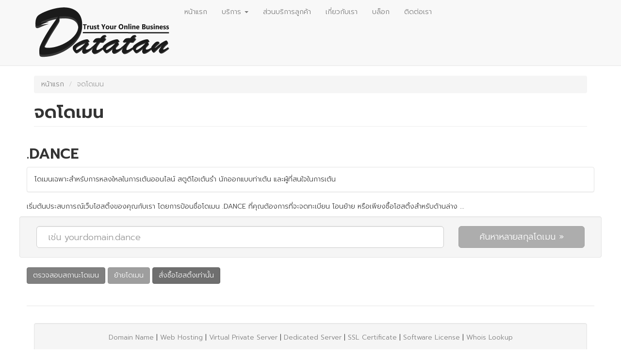

--- FILE ---
content_type: text/html; charset=utf-8
request_url: https://www.datatan.net/th/domain/register/dotdance
body_size: 9159
content:
<!DOCTYPE html>
<html lang="th" dir="ltr" prefix="content: http://purl.org/rss/1.0/modules/content/ dc: http://purl.org/dc/terms/ foaf: http://xmlns.com/foaf/0.1/ rdfs: http://www.w3.org/2000/01/rdf-schema# sioc: http://rdfs.org/sioc/ns# sioct: http://rdfs.org/sioc/types# skos: http://www.w3.org/2004/02/skos/core# xsd: http://www.w3.org/2001/XMLSchema#">
<head>
  <link rel="profile" href="http://www.w3.org/1999/xhtml/vocab" />
  <meta name="viewport" content="width=device-width, initial-scale=1.0">
  <meta http-equiv="Content-Type" content="text/html; charset=utf-8" />
<meta name="description" content="จดโดเมน .DANCE บริการจดโดเมน .DANCE คุณภาพ ราคาประหยัด ราคาถูก รวดเร็ว พร้อมบริการเสริมฟรีมากมาย" />
<meta name="abstract" content="บริการจดทะเบียนชื่อโดเมน (Domain Name) คือ บริการที่เน้นความง่ายของขั้นตอนการจดทะเบียนโดเมน เพื่อให้ลูกค้าทุกท่านที่ต้องการจดทะเบียนชื่อโดเมน สามารถทำตามขั้นตอนการจดทะเบียนชื่อโดเมนได้อย่างง่าย และรวดเร็ว โดยมีคำอธิบายในทุกขั้นตอนของการจดทะเบียนชื่อโดเมนกับเรา" />
<meta name="robots" content="follow, index" />
<meta name="keywords" content="จดโดเมน .DANCE, register .DANCE, register domain, จดโดเมน,ราคาถูก, ดอท .DANCE, register .DANCE domain" />
<link rel="canonical" href="https://www.datatan.net/th/domain/register/dotdance" />
<link rel="shortlink" href="https://www.datatan.net/th/domain/register/dotdance" />
<meta property="og:site_name" content="DATATAN.NET" />
<meta property="og:type" content="article" />
<meta property="og:url" content="https://www.datatan.net/th/domain/register/dotdance" />
<meta property="og:title" content="จดโดเมน" />
<meta name="twitter:card" content="summary" />
<meta name="twitter:site" content="@datatan.net" />
<meta name="twitter:url" content="https://www.datatan.net/th/domain/register/dotdance" />
<meta name="twitter:title" content="จดโดเมน" />
<meta itemprop="name" content="จดโดเมน" />
<meta name="dcterms.title" content="จดโดเมน" />
<meta name="dcterms.type" content="Text" />
<meta name="dcterms.format" content="text/html" />
<meta name="dcterms.identifier" content="https://www.datatan.net/th/domain/register/dotdance" />
<link rel="shortcut icon" href="https://www.datatan.net/sites/default/files/icon.png" type="image/png" />
<meta property="al:web:url" content="https://www.datatan.net/" />
<noscript><img height="1" width="1" style="display:none" src="https://www.facebook.com/tr?id=203928360883903&ev=PageView&noscript=1"/></noscript>
<!-- Facebook Pixel Code -->
<script>
!function(f,b,e,v,n,t,s){if(f.fbq)return;n=f.fbq=function(){n.callMethod?
n.callMethod.apply(n,arguments):n.queue.push(arguments)};if(!f._fbq)f._fbq=n;
n.push=n;n.loaded=!0;n.version='2.0';n.queue=[];t=b.createElement(e);t.async=!0;
t.src=v;s=b.getElementsByTagName(e)[0];s.parentNode.insertBefore(t,s)}(window,
document,'script','//connect.facebook.net/en_US/fbevents.js');

fbq('init', '203928360883903');
fbq('track', 'PageView');
</script>
<noscript><img height='1' width='1' style='display:none' src='https://www.facebook.com/tr?id=203928360883903&ev=PageView&noscript=1' /></noscript>
<!-- End Facebook Pixel Code -->
  <title>จดโดเมน .DANCE | บริการจดโดเมนจากดาต้าตั้นดอทเน็ต (DATATAN.NET)</title>
  <link type="text/css" rel="stylesheet" href="https://www.datatan.net/sites/default/files/css/css_lQaZfjVpwP_oGNqdtWCSpJT1EMqXdMiU84ekLLxQnc4.css" media="all" />
<link type="text/css" rel="stylesheet" href="https://www.datatan.net/sites/default/files/css/css_JCY_XIQAlFCN_AbvjWfbNrXAa03IOm7FrXUxsDgkibE.css" media="all" />
<link type="text/css" rel="stylesheet" href="https://www.datatan.net/sites/default/files/css/css_VCjmHbFQtIw9Cbtr1-RNiEz4nl7E_cQpoIiP1gmQNiA.css" media="all" />
<link type="text/css" rel="stylesheet" href="https://www.datatan.net/sites/all/libraries/bootstrap/3.0.2/css/bootstrap.min.css" media="all" />
<link type="text/css" rel="stylesheet" href="https://cdn.jsdelivr.net/npm/@unicorn-fail/drupal-bootstrap-styles@0.0.2/dist/3.3.1/7.x-3.x/drupal-bootstrap.min.css" media="all" />
<link type="text/css" rel="stylesheet" href="https://www.datatan.net/sites/default/files/css/css_JKfvGr_1TO2-buElZUDYsAn4-ZpMVf-qeHCX4Fu3oBI.css" media="all" />
<link type="text/css" rel="stylesheet" href="https://fonts.googleapis.com/css?family=Prompt:300,600&amp;subset=thai" media="all" />
<link type="text/css" rel="stylesheet" href="https://www.datatan.net/sites/default/files/css_injector/css_injector_1.css?t91h8q" media="all" />
<link type="text/css" rel="stylesheet" href="https://www.datatan.net/sites/default/files/css/css_2FgVAoYKiERfiMPcQWBymIwsDs_v2BfJOMjosPZXcb0.css" media="all" />
  <!-- HTML5 element support for IE6-8 -->
  <!--[if lt IE 9]>
    <script src="https://cdn.jsdelivr.net/html5shiv/3.7.3/html5shiv-printshiv.min.js"></script>
  <![endif]-->
  <script src="//ajax.googleapis.com/ajax/libs/jquery/2.2.4/jquery.min.js"></script>
<script>window.jQuery || document.write("<script src='/sites/all/modules/jquery_update/replace/jquery/2.2/jquery.min.js'>\x3C/script>")</script>
<script>jQuery.migrateMute=true;jQuery.migrateTrace=false;</script>
<script src="//code.jquery.com/jquery-migrate-1.4.1.min.js"></script>
<script>window.jQuery && window.jQuery.migrateWarnings || document.write("<script src='/sites/all/modules/jquery_update/replace/jquery-migrate/1.4.1/jquery-migrate.min.js'>\x3C/script>")</script>
<script src="https://www.datatan.net/sites/default/files/js/js_GOikDsJOX04Aww72M-XK1hkq4qiL_1XgGsRdkL0XlDo.js"></script>
<script src="https://www.datatan.net/sites/all/libraries/bootstrap/3.0.2/js/bootstrap.min.js"></script>
<script src="https://www.datatan.net/sites/default/files/js/js_2oPCIYCaqkentgZPFJfrFCCOBOp1bTO8FT9ke5wZWBc.js"></script>
<script src="https://www.datatan.net/sites/default/files/js/js_waP91NpgGpectm_6Y2XDEauLJ8WCSCBKmmA87unpp2E.js"></script>
<script src="https://www.googletagmanager.com/gtag/js?id=UA-5560607-1"></script>
<script>window.dataLayer = window.dataLayer || [];function gtag(){dataLayer.push(arguments)};gtag("js", new Date());gtag("set", "developer_id.dMDhkMT", true);gtag("config", "UA-5560607-1", {"groups":"default","cookie_domain":".www.datatan.net","anonymize_ip":true});</script>
<script src="https://www.datatan.net/sites/default/files/js/js_FONT2n6wH82bGfkE_1_3FgIPUhlCwBnITBY8OxkZqqg.js"></script>
<script src="https://www.datatan.net/sites/default/files/js_injector/js_injector_2.js?t91h8q"></script>
<script>jQuery.extend(Drupal.settings, {"basePath":"\/","pathPrefix":"th\/","setHasJsCookie":0,"ajaxPageState":{"theme":"bootstrap","theme_token":"2C4WDR89lJM5CVE3NxD9fAUucEDzbTQxARFGVRPPguw","js":{"0":1,"https:\/\/use.fontawesome.com\/releases\/v5.5.0\/js\/all.js":1,"sites\/all\/themes\/bootstrap\/js\/bootstrap.js":1,"sites\/default\/files\/js_injector\/js_injector_1.js":1,"\/\/ajax.googleapis.com\/ajax\/libs\/jquery\/2.2.4\/jquery.min.js":1,"1":1,"2":1,"\/\/code.jquery.com\/jquery-migrate-1.4.1.min.js":1,"3":1,"misc\/jquery-extend-3.4.0.js":1,"misc\/jquery-html-prefilter-3.5.0-backport.js":1,"misc\/jquery.once.js":1,"misc\/drupal.js":1,"sites\/all\/modules\/jquery_update\/js\/jquery_browser.js":1,"https:\/\/www.datatan.net\/sites\/all\/libraries\/bootstrap\/3.0.2\/js\/bootstrap.min.js":1,"sites\/all\/modules\/entityreference\/js\/entityreference.js":1,"sites\/all\/modules\/fit_text\/jquery.fittext.js":1,"sites\/all\/modules\/google_analytics\/googleanalytics.js":1,"https:\/\/www.googletagmanager.com\/gtag\/js?id=UA-5560607-1":1,"4":1,"public:\/\/facebook_tracking_pixel\/fb_tkpx.203928360883903.js":1,"sites\/default\/files\/js_injector\/js_injector_2.js":1},"css":{"modules\/system\/system.base.css":1,"modules\/field\/theme\/field.css":1,"modules\/node\/node.css":1,"sites\/all\/modules\/views\/css\/views.css":1,"sites\/all\/modules\/ctools\/css\/ctools.css":1,"sites\/all\/modules\/panels\/css\/panels.css":1,"sites\/all\/modules\/word_link\/css\/word_link.css":1,"https:\/\/www.datatan.net\/sites\/all\/libraries\/bootstrap\/3.0.2\/css\/bootstrap.min.css":1,"https:\/\/cdn.jsdelivr.net\/npm\/@unicorn-fail\/drupal-bootstrap-styles@0.0.2\/dist\/3.3.1\/7.x-3.x\/drupal-bootstrap.min.css":1,"sites\/default\/files\/fontyourface\/wysiwyg.css":1,"sites\/default\/files\/fontyourface\/font.css":1,"https:\/\/fonts.googleapis.com\/css?family=Prompt:300,600\u0026subset=thai":1,"public:\/\/css_injector\/css_injector_1.css":1,"public:\/\/css_injector\/css_injector_2.css":1}},"googleanalytics":{"account":["UA-5560607-1"],"trackOutbound":1,"trackMailto":1,"trackDownload":1,"trackDownloadExtensions":"7z|aac|arc|arj|asf|asx|avi|bin|csv|doc(x|m)?|dot(x|m)?|exe|flv|gif|gz|gzip|hqx|jar|jpe?g|js|mp(2|3|4|e?g)|mov(ie)?|msi|msp|pdf|phps|png|ppt(x|m)?|pot(x|m)?|pps(x|m)?|ppam|sld(x|m)?|thmx|qtm?|ra(m|r)?|sea|sit|tar|tgz|torrent|txt|wav|wma|wmv|wpd|xls(x|m|b)?|xlt(x|m)|xlam|xml|z|zip","trackDomainMode":1},"bootstrap":{"anchorsFix":1,"anchorsSmoothScrolling":1,"formHasError":1,"popoverEnabled":1,"popoverOptions":{"animation":1,"html":0,"placement":"right","selector":"","trigger":"click","triggerAutoclose":1,"title":"","content":"","delay":0,"container":"body"},"tooltipEnabled":1,"tooltipOptions":{"animation":1,"html":0,"placement":"auto left","selector":"","trigger":"hover focus","delay":0,"container":"body"}}});</script>
</head>
<body class="navbar-is-static-top html not-front not-logged-in no-sidebars page-domain page-domain-register page-domain-register-dotdance i18n-th"><script>
  window.fbAsyncInit = function() {
    FB.init({
      appId      : '912333495590130',
      xfbml      : true,
      version    : 'v2.11'
    });
    FB.AppEvents.logPageView();
  };

  (function(d, s, id){
     var js, fjs = d.getElementsByTagName(s)[0];
     if (d.getElementById(id)) {return;}
     js = d.createElement(s); js.id = id;
     js.src = "https://connect.facebook.net/en_US/sdk/xfbml.customerchat.js";
     fjs.parentNode.insertBefore(js, fjs);
   }(document, 'script', 'facebook-jssdk'));
</script>
  <div id="skip-link">
    <a href="#main-content" class="element-invisible element-focusable">Skip to main content</a>
  </div>
    <header id="navbar" role="banner" class="navbar navbar-static-top navbar-default">
  <div class="container">
    <div class="navbar-header">
              <a class="logo navbar-btn pull-left" href="/th" title="หน้าแรก">
          <img src="https://www.datatan.net/sites/default/files/logo-small_0.png" alt="หน้าแรก" />
        </a>
      
      
              <button type="button" class="navbar-toggle" data-toggle="collapse" data-target="#navbar-collapse">
          <span class="sr-only">Toggle navigation</span>
          <span class="icon-bar"></span>
          <span class="icon-bar"></span>
          <span class="icon-bar"></span>
        </button>
          </div>

          <div class="navbar-collapse collapse" id="navbar-collapse">
        <nav role="navigation">
                      <ul class="menu nav navbar-nav"><li class="first leaf"><a href="https://www.datatan.net/th" title="">หน้าแรก</a></li>
<li class="expanded dropdown"><a href="https://www.datatan.net/th/#service" title="" class="dropdown-toggle" data-toggle="dropdown">บริการ <span class="caret"></span></a><ul class="dropdown-menu"><li class="first leaf"><a href="/th/domain-name">โดเมนเนม</a></li>
<li class="leaf"><a href="/th/web-hosting">เว็บโฮสติ้ง</a></li>
<li class="leaf"><a href="/th/virtual-private-server">เซิร์ฟเวอร์เสมือน</a></li>
<li class="leaf"><a href="/th/dedicated-server">เครื่องเซิร์ฟเวอร์ให้เช่า</a></li>
<li class="leaf"><a href="/th/co-location">พื้นที่วางเครื่องเซิร์ฟเวอร์</a></li>
<li class="leaf"><a href="/th/ssl-certificate">ใบรับรองความปลอดภัยบนเว็บไซต์</a></li>
<li class="leaf"><a href="/th/software-license">ซอร์ฟแวร์ลิขสิทธิ์</a></li>
<li class="last leaf"><a href="/th/open-source-solution">โอเพนซอร์สโซลูชั่น</a></li>
</ul></li>
<li class="leaf"><a href="https://www.datatan.net/customer/?language=Thai" title="">ส่วนบริการลูกค้า</a></li>
<li class="leaf"><a href="/th/about-us">เกี่ยวกับเรา</a></li>
<li class="leaf"><a href="/th/blog" title="">บล็อก</a></li>
<li class="last leaf"><a href="/th/contact-us">ติดต่อเรา</a></li>
</ul>                                      </nav>
      </div>
      </div>
</header>

<div class="main-container container">

  <header role="banner" id="page-header">
    
      </header> <!-- /#page-header -->

  <div class="row">

    
    <section class="col-sm-12">
            <ol class="breadcrumb"><li><a href="/th">หน้าแรก</a></li>
<li class="active">จดโดเมน</li>
</ol>      <a id="main-content"></a>
                    <h1 class="page-header">จดโดเมน</h1>
                                                          <div class="region region-content">
    <div class="bootstrap-threecol-stacked" >
  
      <div class="row"> <!-- @TODO: Add extra classes -->
            <div class='panel-panel middle'><div class="panel-pane pane-dsc"  >
  
      
  
  <div class="pane-content">
    

<form method="post" action="https://www.datatan.net/customer/domainchecker.php?language=Thai" class="form-horizontal">
<input type="hidden" name="direct" value="true" />
  <div>
<h2>.DANCE </h2> 

<div class="panel panel-success"><div class="panel-body">โดเมนเฉพาะสำหรับการหลงใหลในการเต้นออนไลน์ สตูดิโอเต้นรำ นักออกแบบท่าเต้น และผู้ที่สนใจในการเต้น</div></div>


    <p>เริ่มต้นประสบการณ์เว็บโฮสติ้งของคุณกับเรา โดยการป้อนชื่อโดเมน .DANCE ที่คุณต้องการที่จะจดทะเบียน โอนย้าย หรือเพียงซื้อโฮสติ้งสำหรับด้านล่าง ...</p>
    
    <div class="row well">
    
      <div class="col-sm-9">
        <p><input class="form-control input-lg" name="domain" type="text" value="" placeholder=" เช่น yourdomain.dance"></p>
      </div>
      
      <div class="col-sm-3">
        <input type="button" value="ค้นหาหลายสกุลโดเมน »" class="btn btn-info btn-lg btn-block" data-toggle="collapse" data-target="#tlds">
      </div>
      
    </div>
 
    <div class="collapse well"  id="tlds">
  


       <label class="pull-left" style="margin-right: 10px; margin-bottom: 10px;">
        <input type="checkbox" name="tlds[]" value=".com"   > <a href="https://www.datatan.net/th/domain/register/dotcom">.com</a> 
      </label>


       <label class="pull-left" style="margin-right: 10px; margin-bottom: 10px;">
        <input type="checkbox" name="tlds[]" value=".net"   > <a href="https://www.datatan.net/th/domain/register/dotnet">.net</a> 
      </label>


       <label class="pull-left" style="margin-right: 10px; margin-bottom: 10px;">
        <input type="checkbox" name="tlds[]" value=".org"   > <a href="https://www.datatan.net/th/domain/register/dotorg">.org</a> 
      </label>


       <label class="pull-left" style="margin-right: 10px; margin-bottom: 10px;">
        <input type="checkbox" name="tlds[]" value=".ru"   > <a href="https://www.datatan.net/th/domain/register/dotru">.ru</a> 
      </label>


       <label class="pull-left" style="margin-right: 10px; margin-bottom: 10px;">
        <input type="checkbox" name="tlds[]" value=".info"   > <a href="https://www.datatan.net/th/domain/register/dotinfo">.info</a> 
      </label>


       <label class="pull-left" style="margin-right: 10px; margin-bottom: 10px;">
        <input type="checkbox" name="tlds[]" value=".us"   > <a href="https://www.datatan.net/th/domain/register/dotus">.us</a> 
      </label>


       <label class="pull-left" style="margin-right: 10px; margin-bottom: 10px;">
        <input type="checkbox" name="tlds[]" value=".name"   > <a href="https://www.datatan.net/th/domain/register/dotname">.name</a> 
      </label>


       <label class="pull-left" style="margin-right: 10px; margin-bottom: 10px;">
        <input type="checkbox" name="tlds[]" value=".eu"   > <a href="https://www.datatan.net/th/domain/register/doteu">.eu</a> 
      </label>


       <label class="pull-left" style="margin-right: 10px; margin-bottom: 10px;">
        <input type="checkbox" name="tlds[]" value=".ws"   > <a href="https://www.datatan.net/th/domain/register/dotws">.ws</a> 
      </label>


       <label class="pull-left" style="margin-right: 10px; margin-bottom: 10px;">
        <input type="checkbox" name="tlds[]" value=".biz"   > <a href="https://www.datatan.net/th/domain/register/dotbiz">.biz</a> 
      </label>


       <label class="pull-left" style="margin-right: 10px; margin-bottom: 10px;">
        <input type="checkbox" name="tlds[]" value=".asia"   > <a href="https://www.datatan.net/th/domain/register/dotasia">.asia</a> 
      </label>


       <label class="pull-left" style="margin-right: 10px; margin-bottom: 10px;">
        <input type="checkbox" name="tlds[]" value=".in"   > <a href="https://www.datatan.net/th/domain/register/dotin">.in</a> 
      </label>


       <label class="pull-left" style="margin-right: 10px; margin-bottom: 10px;">
        <input type="checkbox" name="tlds[]" value=".tel"   > <a href="https://www.datatan.net/th/domain/register/dottel">.tel</a> 
      </label>


       <label class="pull-left" style="margin-right: 10px; margin-bottom: 10px;">
        <input type="checkbox" name="tlds[]" value=".mobi"   > <a href="https://www.datatan.net/th/domain/register/dotmobi">.mobi</a> 
      </label>


       <label class="pull-left" style="margin-right: 10px; margin-bottom: 10px;">
        <input type="checkbox" name="tlds[]" value=".ca"   > <a href="https://www.datatan.net/th/domain/register/dotca">.ca</a> 
      </label>


       <label class="pull-left" style="margin-right: 10px; margin-bottom: 10px;">
        <input type="checkbox" name="tlds[]" value=".tv"   > <a href="https://www.datatan.net/th/domain/register/dottv">.tv</a> 
      </label>


       <label class="pull-left" style="margin-right: 10px; margin-bottom: 10px;">
        <input type="checkbox" name="tlds[]" value=".cc"   > <a href="https://www.datatan.net/th/domain/register/dotcc">.cc</a> 
      </label>


       <label class="pull-left" style="margin-right: 10px; margin-bottom: 10px;">
        <input type="checkbox" name="tlds[]" value=".co"   > <a href="https://www.datatan.net/th/domain/register/dotco">.co</a> 
      </label>


       <label class="pull-left" style="margin-right: 10px; margin-bottom: 10px;">
        <input type="checkbox" name="tlds[]" value=".me"   > <a href="https://www.datatan.net/th/domain/register/dotme">.me</a> 
      </label>


       <label class="pull-left" style="margin-right: 10px; margin-bottom: 10px;">
        <input type="checkbox" name="tlds[]" value=".in.th"   > <a href="https://www.datatan.net/th/domain/register/dotindotth">.in.th</a> 
      </label>


       <label class="pull-left" style="margin-right: 10px; margin-bottom: 10px;">
        <input type="checkbox" name="tlds[]" value=".co.th"   > <a href="https://www.datatan.net/th/domain/register/dotcodotth">.co.th</a> 
      </label>


       <label class="pull-left" style="margin-right: 10px; margin-bottom: 10px;">
        <input type="checkbox" name="tlds[]" value=".ac.th"   > <a href="https://www.datatan.net/th/domain/register/dotacdotth">.ac.th</a> 
      </label>


       <label class="pull-left" style="margin-right: 10px; margin-bottom: 10px;">
        <input type="checkbox" name="tlds[]" value=".go.th"   > <a href="https://www.datatan.net/th/domain/register/dotgodotth">.go.th</a> 
      </label>


       <label class="pull-left" style="margin-right: 10px; margin-bottom: 10px;">
        <input type="checkbox" name="tlds[]" value=".net.th"   > <a href="https://www.datatan.net/th/domain/register/dotnetdotth">.net.th</a> 
      </label>


       <label class="pull-left" style="margin-right: 10px; margin-bottom: 10px;">
        <input type="checkbox" name="tlds[]" value=".or.th"   > <a href="https://www.datatan.net/th/domain/register/dotordotth">.or.th</a> 
      </label>


       <label class="pull-left" style="margin-right: 10px; margin-bottom: 10px;">
        <input type="checkbox" name="tlds[]" value=".mi.th"   > <a href="https://www.datatan.net/th/domain/register/dotmidotth">.mi.th</a> 
      </label>


       <label class="pull-left" style="margin-right: 10px; margin-bottom: 10px;">
        <input type="checkbox" name="tlds[]" value=".link"   > <a href="https://www.datatan.net/th/domain/register/dotlink">.link</a> 
      </label>


       <label class="pull-left" style="margin-right: 10px; margin-bottom: 10px;">
        <input type="checkbox" name="tlds[]" value=".click"   > <a href="https://www.datatan.net/th/domain/register/dotclick">.click</a> 
      </label>


       <label class="pull-left" style="margin-right: 10px; margin-bottom: 10px;">
        <input type="checkbox" name="tlds[]" value=".company"   > <a href="https://www.datatan.net/th/domain/register/dotcompany">.company</a> 
      </label>


       <label class="pull-left" style="margin-right: 10px; margin-bottom: 10px;">
        <input type="checkbox" name="tlds[]" value=".club"   > <a href="https://www.datatan.net/th/domain/register/dotclub">.club</a> 
      </label>


       <label class="pull-left" style="margin-right: 10px; margin-bottom: 10px;">
        <input type="checkbox" name="tlds[]" value=".xyz"   > <a href="https://www.datatan.net/th/domain/register/dotxyz">.xyz</a> 
      </label>


       <label class="pull-left" style="margin-right: 10px; margin-bottom: 10px;">
        <input type="checkbox" name="tlds[]" value=".audio"   > <a href="https://www.datatan.net/th/domain/register/dotaudio">.audio</a> 
      </label>


       <label class="pull-left" style="margin-right: 10px; margin-bottom: 10px;">
        <input type="checkbox" name="tlds[]" value=".help"   > <a href="https://www.datatan.net/th/domain/register/dothelp">.help</a> 
      </label>


       <label class="pull-left" style="margin-right: 10px; margin-bottom: 10px;">
        <input type="checkbox" name="tlds[]" value=".christmas"   > <a href="https://www.datatan.net/th/domain/register/dotchristmas">.christmas</a> 
      </label>


       <label class="pull-left" style="margin-right: 10px; margin-bottom: 10px;">
        <input type="checkbox" name="tlds[]" value=".cloud"   > <a href="https://www.datatan.net/th/domain/register/dotcloud">.cloud</a> 
      </label>


       <label class="pull-left" style="margin-right: 10px; margin-bottom: 10px;">
        <input type="checkbox" name="tlds[]" value=".buzz"   > <a href="https://www.datatan.net/th/domain/register/dotbuzz">.buzz</a> 
      </label>


       <label class="pull-left" style="margin-right: 10px; margin-bottom: 10px;">
        <input type="checkbox" name="tlds[]" value=".bid"   > <a href="https://www.datatan.net/th/domain/register/dotbid">.bid</a> 
      </label>


       <label class="pull-left" style="margin-right: 10px; margin-bottom: 10px;">
        <input type="checkbox" name="tlds[]" value=".hosting"   > <a href="https://www.datatan.net/th/domain/register/dothosting">.hosting</a> 
      </label>


       <label class="pull-left" style="margin-right: 10px; margin-bottom: 10px;">
        <input type="checkbox" name="tlds[]" value=".actor"   > <a href="https://www.datatan.net/th/domain/register/dotactor">.actor</a> 
      </label>


       <label class="pull-left" style="margin-right: 10px; margin-bottom: 10px;">
        <input type="checkbox" name="tlds[]" value=".engineer"   > <a href="https://www.datatan.net/th/domain/register/dotengineer">.engineer</a> 
      </label>


       <label class="pull-left" style="margin-right: 10px; margin-bottom: 10px;">
        <input type="checkbox" name="tlds[]" value=".dentist"   > <a href="https://www.datatan.net/th/domain/register/dotdentist">.dentist</a> 
      </label>


       <label class="pull-left" style="margin-right: 10px; margin-bottom: 10px;">
        <input type="checkbox" name="tlds[]" value=".fashion"   > <a href="https://www.datatan.net/th/domain/register/dotfashion">.fashion</a> 
      </label>


       <label class="pull-left" style="margin-right: 10px; margin-bottom: 10px;">
        <input type="checkbox" name="tlds[]" value=".fit"   > <a href="https://www.datatan.net/th/domain/register/dotfit">.fit</a> 
      </label>


       <label class="pull-left" style="margin-right: 10px; margin-bottom: 10px;">
        <input type="checkbox" name="tlds[]" value=".accountant"   > <a href="https://www.datatan.net/th/domain/register/dotaccountant">.accountant</a> 
      </label>


       <label class="pull-left" style="margin-right: 10px; margin-bottom: 10px;">
        <input type="checkbox" name="tlds[]" value=".band"   > <a href="https://www.datatan.net/th/domain/register/dotband">.band</a> 
      </label>


       <label class="pull-left" style="margin-right: 10px; margin-bottom: 10px;">
        <input type="checkbox" name="tlds[]" value=".build"   > <a href="https://www.datatan.net/th/domain/register/dotbuild">.build</a> 
      </label>


       <label class="pull-left" style="margin-right: 10px; margin-bottom: 10px;">
        <input type="checkbox" name="tlds[]" value=".global"   > <a href="https://www.datatan.net/th/domain/register/dotglobal">.global</a> 
      </label>


       <label class="pull-left" style="margin-right: 10px; margin-bottom: 10px;">
        <input type="checkbox" name="tlds[]" value=".tech"   > <a href="https://www.datatan.net/th/domain/register/dottech">.tech</a> 
      </label>


       <label class="pull-left" style="margin-right: 10px; margin-bottom: 10px;">
        <input type="checkbox" name="tlds[]" value=".sale"   > <a href="https://www.datatan.net/th/domain/register/dotsale">.sale</a> 
      </label>


       <label class="pull-left" style="margin-right: 10px; margin-bottom: 10px;">
        <input type="checkbox" name="tlds[]" value=".design"   > <a href="https://www.datatan.net/th/domain/register/dotdesign">.design</a> 
      </label>


       <label class="pull-left" style="margin-right: 10px; margin-bottom: 10px;">
        <input type="checkbox" name="tlds[]" value=".bio"   > <a href="https://www.datatan.net/th/domain/register/dotbio">.bio</a> 
      </label>


       <label class="pull-left" style="margin-right: 10px; margin-bottom: 10px;">
        <input type="checkbox" name="tlds[]" value=".press"   > <a href="https://www.datatan.net/th/domain/register/dotpress">.press</a> 
      </label>


       <label class="pull-left" style="margin-right: 10px; margin-bottom: 10px;">
        <input type="checkbox" name="tlds[]" value=".site"   > <a href="https://www.datatan.net/th/domain/register/dotsite">.site</a> 
      </label>


       <label class="pull-left" style="margin-right: 10px; margin-bottom: 10px;">
        <input type="checkbox" name="tlds[]" value=".credit"   > <a href="https://www.datatan.net/th/domain/register/dotcredit">.credit</a> 
      </label>


       <label class="pull-left" style="margin-right: 10px; margin-bottom: 10px;">
        <input type="checkbox" name="tlds[]" value=".career"   > <a href="https://www.datatan.net/th/domain/register/dotcareer">.career</a> 
      </label>


       <label class="pull-left" style="margin-right: 10px; margin-bottom: 10px;">
        <input type="checkbox" name="tlds[]" value=".best"   > <a href="https://www.datatan.net/th/domain/register/dotbest">.best</a> 
      </label>


       <label class="pull-left" style="margin-right: 10px; margin-bottom: 10px;">
        <input type="checkbox" name="tlds[]" value=".rent"   > <a href="https://www.datatan.net/th/domain/register/dotrent">.rent</a> 
      </label>


       <label class="pull-left" style="margin-right: 10px; margin-bottom: 10px;">
        <input type="checkbox" name="tlds[]" value=".car"   > <a href="https://www.datatan.net/th/domain/register/dotcar">.car</a> 
      </label>


       <label class="pull-left" style="margin-right: 10px; margin-bottom: 10px;">
        <input type="checkbox" name="tlds[]" value=".auto"   > <a href="https://www.datatan.net/th/domain/register/dotauto">.auto</a> 
      </label>


       <label class="pull-left" style="margin-right: 10px; margin-bottom: 10px;">
        <input type="checkbox" name="tlds[]" value=".online"   > <a href="https://www.datatan.net/th/domain/register/dotonline">.online</a> 
      </label>


       <label class="pull-left" style="margin-right: 10px; margin-bottom: 10px;">
        <input type="checkbox" name="tlds[]" value=".cooking"   > <a href="https://www.datatan.net/th/domain/register/dotcooking">.cooking</a> 
      </label>


       <label class="pull-left" style="margin-right: 10px; margin-bottom: 10px;">
        <input type="checkbox" name="tlds[]" value=".london"   > <a href="https://www.datatan.net/th/domain/register/dotlondon">.london</a> 
      </label>


       <label class="pull-left" style="margin-right: 10px; margin-bottom: 10px;">
        <input type="checkbox" name="tlds[]" value=".website"   > <a href="https://www.datatan.net/th/domain/register/dotwebsite">.website</a> 
      </label>


       <label class="pull-left" style="margin-right: 10px; margin-bottom: 10px;">
        <input type="checkbox" name="tlds[]" value=".wiki"   > <a href="https://www.datatan.net/th/domain/register/dotwiki">.wiki</a> 
      </label>


       <label class="pull-left" style="margin-right: 10px; margin-bottom: 10px;">
        <input type="checkbox" name="tlds[]" value=".academy"   > <a href="https://www.datatan.net/th/domain/register/dotacademy">.academy</a> 
      </label>


       <label class="pull-left" style="margin-right: 10px; margin-bottom: 10px;">
        <input type="checkbox" name="tlds[]" value=".accountants"   > <a href="https://www.datatan.net/th/domain/register/dotaccountants">.accountants</a> 
      </label>


       <label class="pull-left" style="margin-right: 10px; margin-bottom: 10px;">
        <input type="checkbox" name="tlds[]" value=".art"   > <a href="https://www.datatan.net/th/domain/register/dotart">.art</a> 
      </label>


       <label class="pull-left" style="margin-right: 10px; margin-bottom: 10px;">
        <input type="checkbox" name="tlds[]" value=".associates"   > <a href="https://www.datatan.net/th/domain/register/dotassociates">.associates</a> 
      </label>


       <label class="pull-left" style="margin-right: 10px; margin-bottom: 10px;">
        <input type="checkbox" name="tlds[]" value=".auction"   > <a href="https://www.datatan.net/th/domain/register/dotauction">.auction</a> 
      </label>


       <label class="pull-left" style="margin-right: 10px; margin-bottom: 10px;">
        <input type="checkbox" name="tlds[]" value=".bargains"   > <a href="https://www.datatan.net/th/domain/register/dotbargains">.bargains</a> 
      </label>


       <label class="pull-left" style="margin-right: 10px; margin-bottom: 10px;">
        <input type="checkbox" name="tlds[]" value=".bike"   > <a href="https://www.datatan.net/th/domain/register/dotbike">.bike</a> 
      </label>


       <label class="pull-left" style="margin-right: 10px; margin-bottom: 10px;">
        <input type="checkbox" name="tlds[]" value=".black"   > <a href="https://www.datatan.net/th/domain/register/dotblack">.black</a> 
      </label>


       <label class="pull-left" style="margin-right: 10px; margin-bottom: 10px;">
        <input type="checkbox" name="tlds[]" value=".blackfriday"   > <a href="https://www.datatan.net/th/domain/register/dotblackfriday">.blackfriday</a> 
      </label>


       <label class="pull-left" style="margin-right: 10px; margin-bottom: 10px;">
        <input type="checkbox" name="tlds[]" value=".blog"   > <a href="https://www.datatan.net/th/domain/register/dotblog">.blog</a> 
      </label>


       <label class="pull-left" style="margin-right: 10px; margin-bottom: 10px;">
        <input type="checkbox" name="tlds[]" value=".blue"   > <a href="https://www.datatan.net/th/domain/register/dotblue">.blue</a> 
      </label>


       <label class="pull-left" style="margin-right: 10px; margin-bottom: 10px;">
        <input type="checkbox" name="tlds[]" value=".business"   > <a href="https://www.datatan.net/th/domain/register/dotbusiness">.business</a> 
      </label>


       <label class="pull-left" style="margin-right: 10px; margin-bottom: 10px;">
        <input type="checkbox" name="tlds[]" value=".bz"   > <a href="https://www.datatan.net/th/domain/register/dotbz">.bz</a> 
      </label>


       <label class="pull-left" style="margin-right: 10px; margin-bottom: 10px;">
        <input type="checkbox" name="tlds[]" value=".camera"   > <a href="https://www.datatan.net/th/domain/register/dotcamera">.camera</a> 
      </label>


       <label class="pull-left" style="margin-right: 10px; margin-bottom: 10px;">
        <input type="checkbox" name="tlds[]" value=".camp"   > <a href="https://www.datatan.net/th/domain/register/dotcamp">.camp</a> 
      </label>


       <label class="pull-left" style="margin-right: 10px; margin-bottom: 10px;">
        <input type="checkbox" name="tlds[]" value=".casa"   > <a href="https://www.datatan.net/th/domain/register/dotcasa">.casa</a> 
      </label>


       <label class="pull-left" style="margin-right: 10px; margin-bottom: 10px;">
        <input type="checkbox" name="tlds[]" value=".cash"   > <a href="https://www.datatan.net/th/domain/register/dotcash">.cash</a> 
      </label>


       <label class="pull-left" style="margin-right: 10px; margin-bottom: 10px;">
        <input type="checkbox" name="tlds[]" value=".center"   > <a href="https://www.datatan.net/th/domain/register/dotcenter">.center</a> 
      </label>


       <label class="pull-left" style="margin-right: 10px; margin-bottom: 10px;">
        <input type="checkbox" name="tlds[]" value=".city"   > <a href="https://www.datatan.net/th/domain/register/dotcity">.city</a> 
      </label>


       <label class="pull-left" style="margin-right: 10px; margin-bottom: 10px;">
        <input type="checkbox" name="tlds[]" value=".cleaning"   > <a href="https://www.datatan.net/th/domain/register/dotcleaning">.cleaning</a> 
      </label>


       <label class="pull-left" style="margin-right: 10px; margin-bottom: 10px;">
        <input type="checkbox" name="tlds[]" value=".cn"   > <a href="https://www.datatan.net/th/domain/register/dotcn">.cn</a> 
      </label>


       <label class="pull-left" style="margin-right: 10px; margin-bottom: 10px;">
        <input type="checkbox" name="tlds[]" value=".coffee"   > <a href="https://www.datatan.net/th/domain/register/dotcoffee">.coffee</a> 
      </label>


       <label class="pull-left" style="margin-right: 10px; margin-bottom: 10px;">
        <input type="checkbox" name="tlds[]" value=".consulting"   > <a href="https://www.datatan.net/th/domain/register/dotconsulting">.consulting</a> 
      </label>


       <label class="pull-left" style="margin-right: 10px; margin-bottom: 10px;">
        <input type="checkbox" name="tlds[]" value=".cool"   > <a href="https://www.datatan.net/th/domain/register/dotcool">.cool</a> 
      </label>


       <label class="pull-left" style="margin-right: 10px; margin-bottom: 10px;">
        <input type="checkbox" name="tlds[]" value=".country"   > <a href="https://www.datatan.net/th/domain/register/dotcountry">.country</a> 
      </label>


       <label class="pull-left" style="margin-right: 10px; margin-bottom: 10px;">
        <input type="checkbox" name="tlds[]" value=".creditcard"   > <a href="https://www.datatan.net/th/domain/register/dotcreditcard">.creditcard</a> 
      </label>


       <label class="pull-left" style="margin-right: 10px; margin-bottom: 10px;">
        <input type="checkbox" name="tlds[]" value=".cricket"   > <a href="https://www.datatan.net/th/domain/register/dotcricket">.cricket</a> 
      </label>


       <label class="pull-left" style="margin-right: 10px; margin-bottom: 10px;">
        <input type="checkbox" name="tlds[]" value=".dance"  checked > <a href="https://www.datatan.net/th/domain/register/dotdance">.dance</a> 
      </label>


       <label class="pull-left" style="margin-right: 10px; margin-bottom: 10px;">
        <input type="checkbox" name="tlds[]" value=".date"   > <a href="https://www.datatan.net/th/domain/register/dotdate">.date</a> 
      </label>


       <label class="pull-left" style="margin-right: 10px; margin-bottom: 10px;">
        <input type="checkbox" name="tlds[]" value=".de"   > <a href="https://www.datatan.net/th/domain/register/dotde">.de</a> 
      </label>


       <label class="pull-left" style="margin-right: 10px; margin-bottom: 10px;">
        <input type="checkbox" name="tlds[]" value=".degree"   > <a href="https://www.datatan.net/th/domain/register/dotdegree">.degree</a> 
      </label>


       <label class="pull-left" style="margin-right: 10px; margin-bottom: 10px;">
        <input type="checkbox" name="tlds[]" value=".desi"   > <a href="https://www.datatan.net/th/domain/register/dotdesi">.desi</a> 
      </label>


       <label class="pull-left" style="margin-right: 10px; margin-bottom: 10px;">
        <input type="checkbox" name="tlds[]" value=".diet"   > <a href="https://www.datatan.net/th/domain/register/dotdiet">.diet</a> 
      </label>


       <label class="pull-left" style="margin-right: 10px; margin-bottom: 10px;">
        <input type="checkbox" name="tlds[]" value=".dog"   > <a href="https://www.datatan.net/th/domain/register/dotdog">.dog</a> 
      </label>


       <label class="pull-left" style="margin-right: 10px; margin-bottom: 10px;">
        <input type="checkbox" name="tlds[]" value=".durban"   > <a href="https://www.datatan.net/th/domain/register/dotdurban">.durban</a> 
      </label>


       <label class="pull-left" style="margin-right: 10px; margin-bottom: 10px;">
        <input type="checkbox" name="tlds[]" value=".eco"   > <a href="https://www.datatan.net/th/domain/register/doteco">.eco</a> 
      </label>


       <label class="pull-left" style="margin-right: 10px; margin-bottom: 10px;">
        <input type="checkbox" name="tlds[]" value=".email"   > <a href="https://www.datatan.net/th/domain/register/dotemail">.email</a> 
      </label>


       <label class="pull-left" style="margin-right: 10px; margin-bottom: 10px;">
        <input type="checkbox" name="tlds[]" value=".energy"   > <a href="https://www.datatan.net/th/domain/register/dotenergy">.energy</a> 
      </label>


       <label class="pull-left" style="margin-right: 10px; margin-bottom: 10px;">
        <input type="checkbox" name="tlds[]" value=".es"   > <a href="https://www.datatan.net/th/domain/register/dotes">.es</a> 
      </label>


       <label class="pull-left" style="margin-right: 10px; margin-bottom: 10px;">
        <input type="checkbox" name="tlds[]" value=".faith"   > <a href="https://www.datatan.net/th/domain/register/dotfaith">.faith</a> 
      </label>


       <label class="pull-left" style="margin-right: 10px; margin-bottom: 10px;">
        <input type="checkbox" name="tlds[]" value=".fishing"   > <a href="https://www.datatan.net/th/domain/register/dotfishing">.fishing</a> 
      </label>


       <label class="pull-left" style="margin-right: 10px; margin-bottom: 10px;">
        <input type="checkbox" name="tlds[]" value=".fun"   > <a href="https://www.datatan.net/th/domain/register/dotfun">.fun</a> 
      </label>


       <label class="pull-left" style="margin-right: 10px; margin-bottom: 10px;">
        <input type="checkbox" name="tlds[]" value=".futbol"   > <a href="https://www.datatan.net/th/domain/register/dotfutbol">.futbol</a> 
      </label>


       <label class="pull-left" style="margin-right: 10px; margin-bottom: 10px;">
        <input type="checkbox" name="tlds[]" value=".garden"   > <a href="https://www.datatan.net/th/domain/register/dotgarden">.garden</a> 
      </label>


       <label class="pull-left" style="margin-right: 10px; margin-bottom: 10px;">
        <input type="checkbox" name="tlds[]" value=".gdn"   > <a href="https://www.datatan.net/th/domain/register/dotgdn">.gdn</a> 
      </label>


       <label class="pull-left" style="margin-right: 10px; margin-bottom: 10px;">
        <input type="checkbox" name="tlds[]" value=".gift"   > <a href="https://www.datatan.net/th/domain/register/dotgift">.gift</a> 
      </label>


       <label class="pull-left" style="margin-right: 10px; margin-bottom: 10px;">
        <input type="checkbox" name="tlds[]" value=".glass"   > <a href="https://www.datatan.net/th/domain/register/dotglass">.glass</a> 
      </label>


       <label class="pull-left" style="margin-right: 10px; margin-bottom: 10px;">
        <input type="checkbox" name="tlds[]" value=".green"   > <a href="https://www.datatan.net/th/domain/register/dotgreen">.green</a> 
      </label>


       <label class="pull-left" style="margin-right: 10px; margin-bottom: 10px;">
        <input type="checkbox" name="tlds[]" value=".group"   > <a href="https://www.datatan.net/th/domain/register/dotgroup">.group</a> 
      </label>


       <label class="pull-left" style="margin-right: 10px; margin-bottom: 10px;">
        <input type="checkbox" name="tlds[]" value=".guru"   > <a href="https://www.datatan.net/th/domain/register/dotguru">.guru</a> 
      </label>


       <label class="pull-left" style="margin-right: 10px; margin-bottom: 10px;">
        <input type="checkbox" name="tlds[]" value=".horse"   > <a href="https://www.datatan.net/th/domain/register/dothorse">.horse</a> 
      </label>


       <label class="pull-left" style="margin-right: 10px; margin-bottom: 10px;">
        <input type="checkbox" name="tlds[]" value=".host"   > <a href="https://www.datatan.net/th/domain/register/dothost">.host</a> 
      </label>


       <label class="pull-left" style="margin-right: 10px; margin-bottom: 10px;">
        <input type="checkbox" name="tlds[]" value=".how"   > <a href="https://www.datatan.net/th/domain/register/dothow">.how</a> 
      </label>


       <label class="pull-left" style="margin-right: 10px; margin-bottom: 10px;">
        <input type="checkbox" name="tlds[]" value=".ink"   > <a href="https://www.datatan.net/th/domain/register/dotink">.ink</a> 
      </label>


       <label class="pull-left" style="margin-right: 10px; margin-bottom: 10px;">
        <input type="checkbox" name="tlds[]" value=".jobs"   > <a href="https://www.datatan.net/th/domain/register/dotjobs">.jobs</a> 
      </label>


       <label class="pull-left" style="margin-right: 10px; margin-bottom: 10px;">
        <input type="checkbox" name="tlds[]" value=".kim"   > <a href="https://www.datatan.net/th/domain/register/dotkim">.kim</a> 
      </label>


       <label class="pull-left" style="margin-right: 10px; margin-bottom: 10px;">
        <input type="checkbox" name="tlds[]" value=".kitchen"   > <a href="https://www.datatan.net/th/domain/register/dotkitchen">.kitchen</a> 
      </label>


       <label class="pull-left" style="margin-right: 10px; margin-bottom: 10px;">
        <input type="checkbox" name="tlds[]" value=".kiwi"   > <a href="https://www.datatan.net/th/domain/register/dotkiwi">.kiwi</a> 
      </label>


       <label class="pull-left" style="margin-right: 10px; margin-bottom: 10px;">
        <input type="checkbox" name="tlds[]" value=".la"   > <a href="https://www.datatan.net/th/domain/register/dotla">.la</a> 
      </label>


       <label class="pull-left" style="margin-right: 10px; margin-bottom: 10px;">
        <input type="checkbox" name="tlds[]" value=".lawyer"   > <a href="https://www.datatan.net/th/domain/register/dotlawyer">.lawyer</a> 
      </label>


       <label class="pull-left" style="margin-right: 10px; margin-bottom: 10px;">
        <input type="checkbox" name="tlds[]" value=".loan"   > <a href="https://www.datatan.net/th/domain/register/dotloan">.loan</a> 
      </label>


       <label class="pull-left" style="margin-right: 10px; margin-bottom: 10px;">
        <input type="checkbox" name="tlds[]" value=".loans"   > <a href="https://www.datatan.net/th/domain/register/dotloans">.loans</a> 
      </label>


       <label class="pull-left" style="margin-right: 10px; margin-bottom: 10px;">
        <input type="checkbox" name="tlds[]" value=".lol"   > <a href="https://www.datatan.net/th/domain/register/dotlol">.lol</a> 
      </label>


       <label class="pull-left" style="margin-right: 10px; margin-bottom: 10px;">
        <input type="checkbox" name="tlds[]" value=".love"   > <a href="https://www.datatan.net/th/domain/register/dotlove">.love</a> 
      </label>


       <label class="pull-left" style="margin-right: 10px; margin-bottom: 10px;">
        <input type="checkbox" name="tlds[]" value=".luxury"   > <a href="https://www.datatan.net/th/domain/register/dotluxury">.luxury</a> 
      </label>


       <label class="pull-left" style="margin-right: 10px; margin-bottom: 10px;">
        <input type="checkbox" name="tlds[]" value=".market"   > <a href="https://www.datatan.net/th/domain/register/dotmarket">.market</a> 
      </label>


       <label class="pull-left" style="margin-right: 10px; margin-bottom: 10px;">
        <input type="checkbox" name="tlds[]" value=".menu"   > <a href="https://www.datatan.net/th/domain/register/dotmenu">.menu</a> 
      </label>


       <label class="pull-left" style="margin-right: 10px; margin-bottom: 10px;">
        <input type="checkbox" name="tlds[]" value=".mn"   > <a href="https://www.datatan.net/th/domain/register/dotmn">.mn</a> 
      </label>


       <label class="pull-left" style="margin-right: 10px; margin-bottom: 10px;">
        <input type="checkbox" name="tlds[]" value=".moda"   > <a href="https://www.datatan.net/th/domain/register/dotmoda">.moda</a> 
      </label>


       <label class="pull-left" style="margin-right: 10px; margin-bottom: 10px;">
        <input type="checkbox" name="tlds[]" value=".mom"   > <a href="https://www.datatan.net/th/domain/register/dotmom">.mom</a> 
      </label>


       <label class="pull-left" style="margin-right: 10px; margin-bottom: 10px;">
        <input type="checkbox" name="tlds[]" value=".news"   > <a href="https://www.datatan.net/th/domain/register/dotnews">.news</a> 
      </label>


       <label class="pull-left" style="margin-right: 10px; margin-bottom: 10px;">
        <input type="checkbox" name="tlds[]" value=".ninja"   > <a href="https://www.datatan.net/th/domain/register/dotninja">.ninja</a> 
      </label>


       <label class="pull-left" style="margin-right: 10px; margin-bottom: 10px;">
        <input type="checkbox" name="tlds[]" value=".nyc"   > <a href="https://www.datatan.net/th/domain/register/dotnyc">.nyc</a> 
      </label>


       <label class="pull-left" style="margin-right: 10px; margin-bottom: 10px;">
        <input type="checkbox" name="tlds[]" value=".one"   > <a href="https://www.datatan.net/th/domain/register/dotone">.one</a> 
      </label>


       <label class="pull-left" style="margin-right: 10px; margin-bottom: 10px;">
        <input type="checkbox" name="tlds[]" value=".party"   > <a href="https://www.datatan.net/th/domain/register/dotparty">.party</a> 
      </label>


       <label class="pull-left" style="margin-right: 10px; margin-bottom: 10px;">
        <input type="checkbox" name="tlds[]" value=".photo"   > <a href="https://www.datatan.net/th/domain/register/dotphoto">.photo</a> 
      </label>


       <label class="pull-left" style="margin-right: 10px; margin-bottom: 10px;">
        <input type="checkbox" name="tlds[]" value=".photography"   > <a href="https://www.datatan.net/th/domain/register/dotphotography">.photography</a> 
      </label>


       <label class="pull-left" style="margin-right: 10px; margin-bottom: 10px;">
        <input type="checkbox" name="tlds[]" value=".pics"   > <a href="https://www.datatan.net/th/domain/register/dotpics">.pics</a> 
      </label>


       <label class="pull-left" style="margin-right: 10px; margin-bottom: 10px;">
        <input type="checkbox" name="tlds[]" value=".pictures"   > <a href="https://www.datatan.net/th/domain/register/dotpictures">.pictures</a> 
      </label>


       <label class="pull-left" style="margin-right: 10px; margin-bottom: 10px;">
        <input type="checkbox" name="tlds[]" value=".pink"   > <a href="https://www.datatan.net/th/domain/register/dotpink">.pink</a> 
      </label>


       <label class="pull-left" style="margin-right: 10px; margin-bottom: 10px;">
        <input type="checkbox" name="tlds[]" value=".plumbing"   > <a href="https://www.datatan.net/th/domain/register/dotplumbing">.plumbing</a> 
      </label>


       <label class="pull-left" style="margin-right: 10px; margin-bottom: 10px;">
        <input type="checkbox" name="tlds[]" value=".pro"   > <a href="https://www.datatan.net/th/domain/register/dotpro">.pro</a> 
      </label>


       <label class="pull-left" style="margin-right: 10px; margin-bottom: 10px;">
        <input type="checkbox" name="tlds[]" value=".property"   > <a href="https://www.datatan.net/th/domain/register/dotproperty">.property</a> 
      </label>


       <label class="pull-left" style="margin-right: 10px; margin-bottom: 10px;">
        <input type="checkbox" name="tlds[]" value=".red"   > <a href="https://www.datatan.net/th/domain/register/dotred">.red</a> 
      </label>


       <label class="pull-left" style="margin-right: 10px; margin-bottom: 10px;">
        <input type="checkbox" name="tlds[]" value=".rest"   > <a href="https://www.datatan.net/th/domain/register/dotrest">.rest</a> 
      </label>


       <label class="pull-left" style="margin-right: 10px; margin-bottom: 10px;">
        <input type="checkbox" name="tlds[]" value=".reviews"   > <a href="https://www.datatan.net/th/domain/register/dotreviews">.reviews</a> 
      </label>


       <label class="pull-left" style="margin-right: 10px; margin-bottom: 10px;">
        <input type="checkbox" name="tlds[]" value=".rodeo"   > <a href="https://www.datatan.net/th/domain/register/dotrodeo">.rodeo</a> 
      </label>


       <label class="pull-left" style="margin-right: 10px; margin-bottom: 10px;">
        <input type="checkbox" name="tlds[]" value=".science"   > <a href="https://www.datatan.net/th/domain/register/dotscience">.science</a> 
      </label>


       <label class="pull-left" style="margin-right: 10px; margin-bottom: 10px;">
        <input type="checkbox" name="tlds[]" value=".shoes"   > <a href="https://www.datatan.net/th/domain/register/dotshoes">.shoes</a> 
      </label>


       <label class="pull-left" style="margin-right: 10px; margin-bottom: 10px;">
        <input type="checkbox" name="tlds[]" value=".shop"   > <a href="https://www.datatan.net/th/domain/register/dotshop">.shop</a> 
      </label>


       <label class="pull-left" style="margin-right: 10px; margin-bottom: 10px;">
        <input type="checkbox" name="tlds[]" value=".social"   > <a href="https://www.datatan.net/th/domain/register/dotsocial">.social</a> 
      </label>


       <label class="pull-left" style="margin-right: 10px; margin-bottom: 10px;">
        <input type="checkbox" name="tlds[]" value=".software"   > <a href="https://www.datatan.net/th/domain/register/dotsoftware">.software</a> 
      </label>


       <label class="pull-left" style="margin-right: 10px; margin-bottom: 10px;">
        <input type="checkbox" name="tlds[]" value=".solar"   > <a href="https://www.datatan.net/th/domain/register/dotsolar">.solar</a> 
      </label>


       <label class="pull-left" style="margin-right: 10px; margin-bottom: 10px;">
        <input type="checkbox" name="tlds[]" value=".solutions"   > <a href="https://www.datatan.net/th/domain/register/dotsolutions">.solutions</a> 
      </label>


       <label class="pull-left" style="margin-right: 10px; margin-bottom: 10px;">
        <input type="checkbox" name="tlds[]" value=".soy"   > <a href="https://www.datatan.net/th/domain/register/dotsoy">.soy</a> 
      </label>


       <label class="pull-left" style="margin-right: 10px; margin-bottom: 10px;">
        <input type="checkbox" name="tlds[]" value=".space"   > <a href="https://www.datatan.net/th/domain/register/dotspace">.space</a> 
      </label>


       <label class="pull-left" style="margin-right: 10px; margin-bottom: 10px;">
        <input type="checkbox" name="tlds[]" value=".store"   > <a href="https://www.datatan.net/th/domain/register/dotstore">.store</a> 
      </label>


       <label class="pull-left" style="margin-right: 10px; margin-bottom: 10px;">
        <input type="checkbox" name="tlds[]" value=".systems"   > <a href="https://www.datatan.net/th/domain/register/dotsystems">.systems</a> 
      </label>


       <label class="pull-left" style="margin-right: 10px; margin-bottom: 10px;">
        <input type="checkbox" name="tlds[]" value=".tips"   > <a href="https://www.datatan.net/th/domain/register/dottips">.tips</a> 
      </label>


       <label class="pull-left" style="margin-right: 10px; margin-bottom: 10px;">
        <input type="checkbox" name="tlds[]" value=".today"   > <a href="https://www.datatan.net/th/domain/register/dottoday">.today</a> 
      </label>


       <label class="pull-left" style="margin-right: 10px; margin-bottom: 10px;">
        <input type="checkbox" name="tlds[]" value=".tools"   > <a href="https://www.datatan.net/th/domain/register/dottools">.tools</a> 
      </label>


       <label class="pull-left" style="margin-right: 10px; margin-bottom: 10px;">
        <input type="checkbox" name="tlds[]" value=".top"   > <a href="https://www.datatan.net/th/domain/register/dottop">.top</a> 
      </label>


       <label class="pull-left" style="margin-right: 10px; margin-bottom: 10px;">
        <input type="checkbox" name="tlds[]" value=".toys"   > <a href="https://www.datatan.net/th/domain/register/dottoys">.toys</a> 
      </label>


       <label class="pull-left" style="margin-right: 10px; margin-bottom: 10px;">
        <input type="checkbox" name="tlds[]" value=".trade"   > <a href="https://www.datatan.net/th/domain/register/dottrade">.trade</a> 
      </label>


       <label class="pull-left" style="margin-right: 10px; margin-bottom: 10px;">
        <input type="checkbox" name="tlds[]" value=".vet"   > <a href="https://www.datatan.net/th/domain/register/dotvet">.vet</a> 
      </label>


       <label class="pull-left" style="margin-right: 10px; margin-bottom: 10px;">
        <input type="checkbox" name="tlds[]" value=".video"   > <a href="https://www.datatan.net/th/domain/register/dotvideo">.video</a> 
      </label>


       <label class="pull-left" style="margin-right: 10px; margin-bottom: 10px;">
        <input type="checkbox" name="tlds[]" value=".vip"   > <a href="https://www.datatan.net/th/domain/register/dotvip">.vip</a> 
      </label>


       <label class="pull-left" style="margin-right: 10px; margin-bottom: 10px;">
        <input type="checkbox" name="tlds[]" value=".wang"   > <a href="https://www.datatan.net/th/domain/register/dotwang">.wang</a> 
      </label>


       <label class="pull-left" style="margin-right: 10px; margin-bottom: 10px;">
        <input type="checkbox" name="tlds[]" value=".webcam"   > <a href="https://www.datatan.net/th/domain/register/dotwebcam">.webcam</a> 
      </label>


       <label class="pull-left" style="margin-right: 10px; margin-bottom: 10px;">
        <input type="checkbox" name="tlds[]" value=".wedding"   > <a href="https://www.datatan.net/th/domain/register/dotwedding">.wedding</a> 
      </label>


       <label class="pull-left" style="margin-right: 10px; margin-bottom: 10px;">
        <input type="checkbox" name="tlds[]" value=".win"   > <a href="https://www.datatan.net/th/domain/register/dotwin">.win</a> 
      </label>


       <label class="pull-left" style="margin-right: 10px; margin-bottom: 10px;">
        <input type="checkbox" name="tlds[]" value=".work"   > <a href="https://www.datatan.net/th/domain/register/dotwork">.work</a> 
      </label>


       <label class="pull-left" style="margin-right: 10px; margin-bottom: 10px;">
        <input type="checkbox" name="tlds[]" value=".works"   > <a href="https://www.datatan.net/th/domain/register/dotworks">.works</a> 
      </label>


       <label class="pull-left" style="margin-right: 10px; margin-bottom: 10px;">
        <input type="checkbox" name="tlds[]" value=".world"   > <a href="https://www.datatan.net/th/domain/register/dotworld">.world</a> 
      </label>


       <label class="pull-left" style="margin-right: 10px; margin-bottom: 10px;">
        <input type="checkbox" name="tlds[]" value=".zone"   > <a href="https://www.datatan.net/th/domain/register/dotzone">.zone</a> 
      </label>


            
            <div class="clearfix"></div>
    </div>


    
    <input type="submit" value="ตรวจสอบสถานะโดเมน" class="btn btn-primary">
    <input type="submit" name="transfer" value="ย้ายโดเมน" class="btn btn-success">
    <input type="submit" name="hosting" value="สั่งซื้อโฮสติ้งเท่านั้น" class="btn btn-danger">

	
  </div>
</form>


  </div>

  
  </div>
</div>          </div>
  
  </div>
<div class="fb-customerchat"
 page_id="136646389691141"
  minimized="true">
</div>  </div>
    </section>

    
  </div>
</div>

  <footer class="footer container">
      <div class="region region-footer">
    <section id="block-block-2" class="block block-block well clearfix">

      
  <p style="text-align: center;"><a href="https://www.datatan.net/domain-name">Domain Name</a> | <a href="https://www.datatan.net/web-hosting">Web Hosting</a> | <a href="https://www.datatan.net/virtual-private-server">Virtual Private Server</a> | <a href="https://www.datatan.net/dedicated-server">Dedicated Server</a> | <a href="https://www.datatan.net/ssl-certificate">SSL Certificate</a> | <a href="https://www.datatan.net/software-license">Software License</a> | <a href="https://www.datatan.net/app/whois">Whois Lookup</a></p><p style="text-align: center;"> </p><p style="text-align: center;"><a href="https://www.datatan.net/th/privacy-policy">นโยบายความเป็นส่วนตัว</a> | <a href="https://www.datatan.net/th/terms-of-service">เงื่อนไขการใช้บริการ</a> <br />สงวนลิขสิทธิ์ © 2022 <a href="/th" class="word-link" rel="dofollow">ดาต้าตั้นดอทเน็ต</a></p>
</section>
<section id="block-panels-mini-footer-content-icon" class="block block-panels-mini clearfix">

      
  <div class="bootstrap-threecol-stacked" id="mini-panel-footer_content_icon">
  
      <div class="row"> <!-- @TODO: Add extra classes -->
      <div class='panel-panel left col-lg-3'><div class="panel-pane pane-custom pane-1"  >
  
        <h4 class="pane-title">
      ติดตามเรา    </h4>
    
  
  <div class="pane-content">
    <p><a href="https://www.facebook.com/datatan.net" target="_blank"><img src="/sites/default/files/pictures/facebook.png" alt="" width="32" height="32" /></a> <a href="http://www.twitter.com/datatan" target="_blank"><img src="/sites/default/files/pictures/twitter.png" alt="" width="32" height="32" /></a> <a href="http://www.instagram.com/datatannet" target="_blank"><img src="/sites/default/files/pictures/instagram.png" alt="" width="32" height="32" /></a> <a href="http://www.youtube.com/channel/UCK3RCyZWjX8oV9LeLH551nA" target="_blank"><img src="/sites/default/files/pictures/youtube.png" alt="" width="32" height="32" /></a> <a href="http://line.me/ti/p/~@datatan.net" target="_blank"><img src="/sites/default/files/pictures/line.png" alt="" width="32" height="32" /></a> <a href="https://www.datatan.net/th/sitemap.xml" target="_blank"><img src="/sites/default/files/pictures/rss.png" alt="" width="32" height="32" /></a> <a href="https://www.datatan.net/th/contact-us" target="_blank"><img src="/sites/default/files/pictures/email.png" alt="" width="32" height="32" /></a> </p>  </div>

  
  </div>
</div>      <div class='panel-panel middle col-lg-6'><div class="panel-pane pane-custom pane-2"  >
  
        <h4 class="pane-title">
      วิธีการชำระเงิน    </h4>
    
  
  <div class="pane-content">
    <p><img src="/sites/default/files/pictures/money-transfer.png" alt="Bank Transfer" width="32" height="32" />  <img src="/sites/default/files/pictures/paypal.png" alt="PayPal" /> <img src="/sites/default/files/pictures/credit-card.png" alt="" width="32" height="32" />  <img src="/sites/default/files/pictures/visa.png" alt="" width="32" height="32" />  <img src="/sites/default/files/pictures/mastercard.png" alt="" width="32" height="32" />  <img src="/sites/default/files/pictures/amex.png" alt="" width="32" height="32" /> <img src="/sites/default/files/pictures/Discover_Network.png" alt="" width="83" height="32" /> <img src="/sites/default/files/pictures/Jcb.png" alt="" width="43" height="32" /><span style="font-size: 13.008px;"> </span><img style="font-size: 13.008px;" src="/sites/default/files/pictures/truemoney.png" alt="TrueMoney" width="36" height="32" /><span style="font-size: 13.008px;"> <br /></span><img style="font-size: 13.008px;" src="/sites/default/files/pictures/promptpay.png" alt="PromptPay" width="95" height="32" /><span style="font-size: 13.008px;"> </span><img style="font-size: 13.008px;" src="/sites/default/files/pictures/linepay.png" alt="Rabbit LINE Pay" width="172" height="32" /><span style="font-size: 13.008px;"> </span><img style="font-size: 13.008px;" src="/sites/default/files/pictures/bbl.png" alt="" width="32" height="32" /><span style="font-size: 13.008px;"> </span><img style="font-size: 13.008px;" src="/sites/default/files/pictures/kbank.png" alt="" width="32" height="32" /><span style="font-size: 13.008px;"> </span><img style="font-size: 13.008px;" src="/sites/default/files/pictures/krungthai.png" alt="" width="32" height="32" /><span style="font-size: 13.008px;"> </span><img style="font-size: 13.008px;" src="/sites/default/files/pictures/tmb.png" alt="" width="32" height="32" /><span style="font-size: 13.008px;"> </span><img style="font-size: 13.008px;" src="/sites/default/files/pictures/scb.png" alt="" width="32" height="32" /><span style="font-size: 13.008px;"> </span><img style="font-size: 13.008px;" src="/sites/default/files/pictures/krungsri.png" alt="" width="32" height="32" /></p>  </div>

  
  </div>
</div>      <div class='panel-panel right col-lg-3'><div class="panel-pane pane-custom pane-3"  >
  
        <h4 class="pane-title">
      ตรวจสอบโดย    </h4>
    
  
  <div class="pane-content">
    <p><a href="https://dbdregistered.dbd.go.th/api/public/shopinfo?param=4665B930B82A21A2E1A076564298A26A5B29A48204D528E86B285D7FB82C5CBA" target="_blank" rel="noopener"> <img src="https://dbdregistered.dbd.go.th/api/public/banner?param=4665B930B82A21A2E1A076564298A26A5B29A48204D528E86B285D7FB82C5CBA" class="img-responsive" height="70%" width="70%" /> </a></p>  </div>

  
  </div>
</div>    </div>
  
  </div>

</section>
  </div>
  </footer>
  <script>// Output by Fit Text module
jQuery("jQuery("#block-system-main").fitText(1.2);").fitText(1.0);
jQuery("jQuery("#block-system-main").fitText(0.8);").fitText(1.0);
</script>
<script src="https://use.fontawesome.com/releases/v5.5.0/js/all.js"></script>
<script src="https://www.datatan.net/sites/default/files/js/js_MRdvkC2u4oGsp5wVxBG1pGV5NrCPW3mssHxIn6G9tGE.js"></script>
<script src="https://www.datatan.net/sites/default/files/js_injector/js_injector_1.js?t91h8q"></script>
</body>
</html>


--- FILE ---
content_type: text/css
request_url: https://www.datatan.net/sites/default/files/css/css_JKfvGr_1TO2-buElZUDYsAn4-ZpMVf-qeHCX4Fu3oBI.css
body_size: 14
content:
.fontyourface-6828{font-family:'Prompt';font-style:normal;font-weight:300;}.fontyourface-6852{font-family:'Prompt';font-style:normal;font-weight:600;}
body,p,div,p,div,body{font-family:'Prompt';font-style:normal;font-weight:300;}h1,h2,h3,h4,h5,h6,h1,h2,h3{font-family:'Prompt';font-style:normal;font-weight:600;}


--- FILE ---
content_type: text/css
request_url: https://www.datatan.net/sites/default/files/css_injector/css_injector_1.css?t91h8q
body_size: -60
content:
html {

    -webkit-filter: grayscale(1);
        filter: grayscale(1);
        
}

--- FILE ---
content_type: text/css
request_url: https://www.datatan.net/sites/default/files/css/css_2FgVAoYKiERfiMPcQWBymIwsDs_v2BfJOMjosPZXcb0.css
body_size: -69
content:
img{max-width:100%;height:auto;}


--- FILE ---
content_type: application/javascript
request_url: https://www.datatan.net/sites/default/files/js_injector/js_injector_2.js?t91h8q
body_size: 429
content:
<!-- LINE Tag Base Code -->
<!-- Do Not Modify -->
<script>
(function(g,d,o){
  g._ltq=g._ltq||[];g._lt=g._lt||function(){g._ltq.push(arguments)};
  var h=location.protocol==='https:'?'https://d.line-scdn.net':'http://d.line-cdn.net';
  var s=d.createElement('script');s.async=1;
  s.src=o||h+'/n/line_tag/public/release/v1/lt.js';
  var t=d.getElementsByTagName('script')[0];t.parentNode.insertBefore(s,t);
    })(window, document);
_lt('init', {
  customerType: 'account',
  tagId: 'ce2b8643-bcc1-4704-87e5-ad45a2d4ff6a'
});
_lt('send', 'pv', ['ce2b8643-bcc1-4704-87e5-ad45a2d4ff6a']);
</script>
<noscript>
  <img height="1" width="1" style="display:none"
       src="https://tr.line.me/tag.gif?c_t=lap&t_id=ce2b8643-bcc1-4704-87e5-ad45a2d4ff6a&e=pv&noscript=1" />
</noscript>
<!-- End LINE Tag Base Code -->


<script>
_lt('send', 'cv', {
  type: 'viewpage'
},['ce2b8643-bcc1-4704-87e5-ad45a2d4ff6a']);
</script>

<script>
_lt('send', 'cv', {
  type: 'Conversion'
},['ce2b8643-bcc1-4704-87e5-ad45a2d4ff6a']);
</script>
